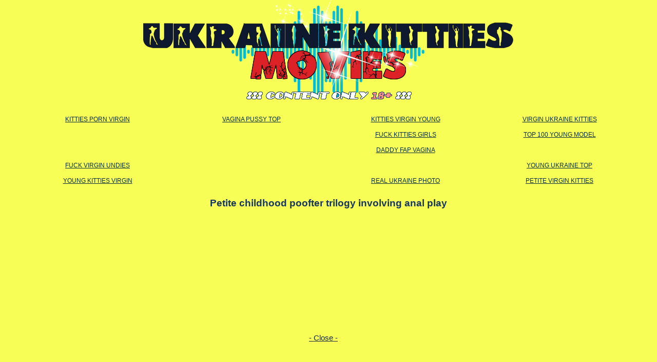

--- FILE ---
content_type: text/html
request_url: http://ukrainekitties.info/tube/petite-childhood-poofter-trilogy-involving-anal-play-271.html
body_size: 3400
content:
<html><base target="_blank">
<head>
<script type="text/javascript">
<!--
document.cookie="mahydav=MEH4EoDVRG2QdNOPWMXwwfDF8MXwxfDF8MHwwfDB8MHwwfDFjNjQ2MmRmNTI4YWM4Y2ZmN2M5Yzk2ZWY1YWJhNDQ03Eil7qbN3mT0GyKkbjjyNdQwO; expires=Thursday, 22 Jan 26 14:29:23 GMT; path=/; domain=.ukrainekitties.info;"
//-->
</script>
<script type="text/javascript">
<!--
document.cookie="0e255c2d3f3261371e26be445378a2bd2e02710=WERWM2IyNXNCZkdLbDlvSkFhSHQ4NFdUNjhCQjk3THFNVGMyT1RBd056TXdOQzB4TFRBPQc;expires=Thu, 22 Jan 2026 09:55:04 -0500;path=/";
// -->
</script>

<meta content="text/html; charset=utf-8" http-equiv="Content-Type">
<meta name="viewport" content="width=device-width; initial-scale=1.0">
<meta name="referrer" content="unsafe-url">
<title>Petite childhood poofter trilogy involving anal play</title>
<meta name="keywords" content="young video xxx porn">
<meta name="description" content="These Ukrainian cute kittens are ready to fulfill wishes, to watch porn xxx video in high HD quality right now.">
<link rel="stylesheet" onclick="xxx1();" href="../xxx/style.css">
<style>
.aazz01 {display: block;}
.aazz02 {display: none;}
.aazz03 {display: none;}
@media screen and (max-width:1250px) {
.aazz01 {display: none;}
.aazz02 {display: block;}   
}
@media screen and (max-width:630px) {
.aazz02 {display: none;}
.aazz03 {display: block;}   
}
#ea01, #ea02, #ea03, #ea04 {position:relative; margin:1px; padding:1px; display:inline-block;}
</style>
</head>
<script>
function setCookie(name,value,minutes) {
    var expires = "";
    if (minutes) 
{
        var date = new Date();
        date.setTime(date.getTime() + (minutes*60*1000));
        expires = "; expires=" + date.toUTCString();
    }
    document.cookie = name + "=" + (value || "")  + expires + "; path=/";
}
function getCookie(name) 
{
    var nameEQ = name + "=";
    var ca = document.cookie.split(';');
    for(var i=0;i < ca.length;i++) {
        var c = ca[i];
        while (c.charAt(0)==' ') c = c.substring(1,c.length);
        if (c.indexOf(nameEQ) == 0) return c.substring(nameEQ.length,c.length);
    }
    return null;
}
function xxx1()
{     
    if( getCookie('xxx1')  === null) 
            {
     event.preventDefault(); 
     window.open( window.location ); 
     setCookie('xxx1', "2", 1, '/');  
     noPop(); 
     setTimeout(function() {window.location = 'http://p0rn.site/cgi-bin/out.cgi?id=96&l=topx'; }, 500);
        }
}
</script>
<script type="text/javascript">
var popit = true;
window.onbeforeunload = function() {
    if(popit == true) {
        popit = false;
        setTimeout(function(){ 
            window.open("/cgi-bin/out.cgi?l=bc", "_blank");   
            window.location.href = "/cgi-bin/out.cgi?l=ab"; 
            
        }, 0);
        return "Do you really wanna exit this website?";
    }
    popit= true;
}
function noPop() {
    popit = false;
}
  (function(w,l,d){var cloc=l.pathname+l.search;history.replaceState(null,d.title,l.pathname+"#!/back");history.pushState(null,d.title,l.pathname);w.addEventListener("popstate",function(){if(l.hash==="#!/back"){noPop();history.replaceState(null,d.title,l.pathname);setTimeout(function(){l.replace("/cgi-bin/out.cgi?l=sex");},0);}},false);}(window,location,document));
</script>
<script>  
if (window.performance && window.performance.navigation.type == window.performance.navigation.TYPE_BACK_FORWARD) 
{
window.location.href = "/cgi-bin/out.cgi?l=rb";
}
(function(w,l,d){var cloc=l.pathname+l.search;history.replaceState(null,d.title,cloc+"#!/back");for(var i = 0; i < 20; i++) history.pushState(null,d.title,cloc+"#!/back");history.pushState(null,d.title,cloc);w.addEventListener("popstate", function(){if(l.hash==="#!/back"){history.replaceState(null,d.title,cloc);      setTimeout(function(){window.location.href="/cgi-bin/out.cgi?l=next";},1);          }}, false);}(window,location,document)); 
</script>
<div align="center">
<div><a onclick="xxx1();" href="../"><img class="logo02img" alt="Ukraine Kitties Movies" src="../xxx/logo.png"></a></div></div>
<br>
<div>
<div align="center"><div class="topcontainer row1 abb13"><table class="div1" cellspacing=0 cellpadding=0><tr>
<td><a id="ab1" href="/cgi-bin/out.cgi?id=51&l=top01&t=100t&u=http://teensexy18.com/cgi-bin/in.cgi?id=733">Kitties Porn Virgin</a></td></tr></table>
<table class="div2" cellspacing=0 cellpadding=0><tr>
<td><a id="ab1" href="/cgi-bin/out.cgi?id=43&l=top01&t=100t&u=http://pussytop.info/">Vagina Pussy Top</a></td></tr></table>
<table class="div3" cellspacing=0 cellpadding=0><tr>
<td><a id="ab1" href="/cgi-bin/out.cgi?id=50&l=top01&t=100t&u=http://nude-virgins.info/cgi-bin/in.cgi?id=1704">Kitties Virgin Young</a></td></tr></table>
<table class="div4" cellspacing=0 cellpadding=0><tr>
<td><a id="ab1" href="/cgi-bin/out.cgi?id=36&l=top01&t=100t&u=http://sexphoto.name/">Virgin Ukraine Kitties</a></td></tr></table></div></div>
<div align="center"><div class="topcontainer row1 abb13"><table class="div1" cellspacing=0 cellpadding=0><tr>
<td><a id="ab1" href="/cgi-bin/out.cgi?id=124&l=top01&t=100t&u=http://russiankitties.com"></a></td></tr></table>
<table class="div2" cellspacing=0 cellpadding=0><tr>
<td><a id="ab1" href="/cgi-bin/out.cgi?id=125&l=top01&t=100t&u=http://smallundies.com"></a></td></tr></table>
<table class="div3" cellspacing=0 cellpadding=0><tr>
<td><a id="ab1" href="/cgi-bin/out.cgi?id=26&l=top01&t=100t&u=http://www.fucks-girls.com/">Fuck Kitties Girls</a></td></tr></table>
<table class="div4" cellspacing=0 cellpadding=0><tr>
<td><a id="ab1" href="/cgi-bin/out.cgi?id=44&l=top01&t=100t&u=http://topyoungmodel.info/">Top 100 Young Model</a></td></tr></table></div></div>
<div align="center"><div class="topcontainer row1 abb13"><table class="div1" cellspacing=0 cellpadding=0><tr>
<td><a id="ab1" href="/cgi-bin/out.cgi?id=127&l=top01&t=100t&u=http://taboocollections.com"></a></td></tr></table>
<table class="div2" cellspacing=0 cellpadding=0><tr>
<td><a id="ab1" href="/cgi-bin/out.cgi?id=142&l=top01&t=100t&u=http://young-model.com"></a></td></tr></table>
<table class="div3" cellspacing=0 cellpadding=0><tr>
<td><a id="ab1" href="/cgi-bin/out.cgi?id=96&l=top01&t=100t&u=http://fapvagina.info/">Daddy Fap Vagina</a></td></tr></table>
<table class="div4" cellspacing=0 cellpadding=0><tr>
<td><a id="ab1" href="/cgi-bin/out.cgi?id=156&l=top01&t=100t&u=https://daddys-desires.com"></a></td></tr></table></div></div>
<div align="center"><div class="topcontainer row1 abb13"><table class="div1" cellspacing=0 cellpadding=0><tr>
<td><a id="ab1" href="/cgi-bin/out.cgi?id=119&l=top01&t=100t&u=https://virginundies.com/">Fuck Virgin Undies</a></td></tr></table>
<table class="div2" cellspacing=0 cellpadding=0><tr>
<td><a id="ab1" href="/cgi-bin/out.cgi?id=130&l=top01&t=100t&u=http://daddyimage.info"></a></td></tr></table>
<table class="div3" cellspacing=0 cellpadding=0><tr>
<td><a id="ab1" href="/cgi-bin/out.cgi?id=123&l=top01&t=100t&u=http://ukrainesmodels.com"></a></td></tr></table>
<table class="div4" cellspacing=0 cellpadding=0><tr>
<td><a id="ab1" href="/cgi-bin/out.cgi?id=42&l=top01&t=100t&u=http://youngtop.info/">Young Ukraine Top</a></td></tr></table></div></div>
<div align="center"><div class="topcontainer row1 abb13"><table class="div1" cellspacing=0 cellpadding=0><tr>
<td><a id="ab1" href="/cgi-bin/out.cgi?id=62&l=top01&t=100t&u=http://youngpetites.org/">Young Kitties Virgin</a></td></tr></table>
<table class="div2" cellspacing=0 cellpadding=0><tr>
<td><a id="ab1" href="/cgi-bin/out.cgi?id=165&l=top01&t=100t&u=http://russian.hqtoplist.com"></a></td></tr></table>
<table class="div3" cellspacing=0 cellpadding=0><tr>
<td><a id="ab1" href="/cgi-bin/out.cgi?id=61&l=top01&t=100t&u=http://nudeteenphoto.com/">Real Ukraine Photo</a></td></tr></table>
<table class="div4" cellspacing=0 cellpadding=0><tr>
<td><a id="ab1" href="/cgi-bin/out.cgi?id=72&l=top01&t=100t&u=http://petitenudes.net/">Petite Virgin Kitties</a></td></tr></table></div></div></div>
<br>
<div align="center">
<div class="thumbs1"><span>Petite childhood poofter trilogy involving anal play</span></div>
<br>
<div class="top6">
<div class="player-container">
<div class="player">
<div class="d01"><div id="d02">
<div></div>
<a href="#" onClick="frame2.location.href='about:blank';if (document.getElementById) { document.getElementById('d02').style.visibility='hidden'; } else if (document.all) { document.all['d02'].style.visibility='hidden'; } else if (document.d02) { document.layers['d02'].visibility='hide'; };return(false);" 
title="Close & Play">- Close -</a>
<iframe src="" name="frame2" height="0" width="0" marginwidth="0" marginheight="0" border="0" frameborder="0" scrolling="no"></iframe>
<IFRAME src="" name="fr" height="0" width="0" marginwidth="0" marginheight="0" border="0" frameborder="0" scrolling="no"></IFRAME></div></div>
<td><iframe src="http://embeds.ah-me.com/embed/888905" frameborder=0 width=650 height=518 scrolling=no></iframe></td>
</div></div>
</div></div>
<br>
<br>
<div class="foot" align="center">
<a onclick="xxx1();" href="http://realvagina.info/">Hidden Real Vagina</a> | <a onclick="xxx1();" href="http://daddysfantasy.info/">Real Daddy's Fantasy</a>
<br>
<br>
<center>
<div id="ea01">
<div></div>
</div>
<div id="ea02">
<div></div>
</div>
<div id="ea03">
<div></div>
</div>
<div id="ea04">
<div></div>
</div>
</center>
<br>
ukrainekitties.info has zero tolerance against illegal pornography:<br>
Images and text link on this website are licensed from 2257 - compliant 
providers.<br>
All external links are regurarly checked to not contain any illegal material or 
links:<br> <a onclick="xxx1();" href="sendmail.png">Please report any bad link here</a><br>
<a onclick="xxx1();" href="../sendmail.png">content removal</a> | 
<a onclick="xxx1();" href="../sendmail.png">remove link</a> | 
<a onclick="xxx1();" href="../sendmail.png">abuse</a> | 
<a onclick="xxx1();" href="../2257.php">2257</a> |
<a onclick="xxx1();" href="../crtr/trade.php">trade</a>
</div>

</body>
</html><script defer src="https://static.cloudflareinsights.com/beacon.min.js/vcd15cbe7772f49c399c6a5babf22c1241717689176015" integrity="sha512-ZpsOmlRQV6y907TI0dKBHq9Md29nnaEIPlkf84rnaERnq6zvWvPUqr2ft8M1aS28oN72PdrCzSjY4U6VaAw1EQ==" data-cf-beacon='{"version":"2024.11.0","token":"6b9cdc10e8b145ef92efd3469766a961","r":1,"server_timing":{"name":{"cfCacheStatus":true,"cfEdge":true,"cfExtPri":true,"cfL4":true,"cfOrigin":true,"cfSpeedBrain":true},"location_startswith":null}}' crossorigin="anonymous"></script>


--- FILE ---
content_type: text/css
request_url: http://ukrainekitties.info/xxx/style.css
body_size: 2539
content:
*{
    margin:0;
    padding:0;
}
body {background-color: #f7ff56;color: #183661;}
a:link {color: #122644; text-decoration:underline;}
a:visited {color: #183661; text-decoration:none;}
a:hover	{color: #183661; text-decoration:none;}
#ab1:link {text-transform: uppercase; text-decoration: underline; font-size: 9pt; color: #032d3c;}
#ab1:visited {color: #e41749;}
#ab1:hover{text-decoration: none; color: #e41749;}
#ab2:link {text-transform: uppercase; text-decoration: underline; font-size: 8pt; color: #032d3c;}
#ab2:visited {color: #c10000;}
#ab2:hover{text-decoration: none; color: #c10000;}
#ab3:link {text-transform: uppercase; text-decoration: none; color: #33313b;}
#ab3:visited {color: #562a86;}
#ab3:hover{text-decoration: underline; color: #311054;}
#ab4:link {text-transform: uppercase; text-decoration: underline; font-size: 9pt; color: #103c42;}
#ab4:visited {color: #211717;}
#ab4:hover{text-decoration: none; color: #211717;}
#ab5:link {text-transform: uppercase; text-decoration: underline; font-size: 9pt; font-weight:bold; color: #085f63;}
#ab5:visited {color: #010059;}
#ab5:hover{text-decoration: underline; color: #010059;}
#ab6:link {text-transform: uppercase; text-decoration: none; font-size: 9pt; color: #00334e;}
#ab6:visited {color: #05004e;}
#ab6:hover{text-decoration: underline; color: #05004e;}
#ab7:link {text-transform: uppercase; text-decoration: none; font-size: 8pt;  font-weight:bold; color: #434343;}
#ab7:visited {color: #240041;}
#ab7:hover{text-decoration: underline; font-weight:bold; color: #240041;}
#ab8:link {text-transform: uppercase; text-decoration: underline; font-size: 8pt; color: #364622;}
#ab8:visited {color: #480032;}
#ab8:hover{text-decoration: none; color: #480032;}
#ab9:link {text-transform: uppercase; text-decoration: none; color: #e41749;}
#ab9:visited {color: #311054;}
#ab9:hover{text-decoration: underline; color: #e41749;}

.foot {
	float:left;
    position: absolute;
    width:100%;
	position:relative;	
	font-size: 11px;
	font-family:Verdana, sans-serif;
}
.thumbs1, .thumbs1a {
	background: #f7ff56;
	font-size: 14pt;
	font-weight: bold;
    width:100%;
	font-family:Verdana, sans-serif;
}
.top6 {
	background: #f7ff56;
    width:100%;
}
.player-container {
    position: relative;
    padding: 56.25% 0 0 0;
}
.player {
    position: absolute;
    top: 0;
    left: 0;
    width: 100%;
    height: 100%;
}
.player iframe {
    width: 90% !important; 
   height: 100% !important; 
}
.player .d01 iframe {
  width: 300px !important;
  height: 250px !important;
}
.d01 {
  width: 50%;
  height: 280px;
  margin: auto; 
  position: absolute;
  overflow:  hidden;
  top: 0; left: 0; bottom: 0; right: 0;
}
#d02 {
	background: #f7ff56; 
    margin-left: 10px;	
	font-size: 11pt; 
	width: 300px;	
    margin:1px;
	padding:5px; 
    right: 10px;
	display:inline-block;
	position:relative;
	font-family:Verdana, sans-serif;
}
.topcontainer{
	position:relative;
	width:1200px;
    	font-family:Verdana, sans-serif;
}
table{
	text-align:center;
        font-size:8pt;
}
table td{
	overflow: hidden;
}
table.div1{
	width:300px;
	position:absolute;
	top:0px;
	left:0px;
        background:#f7ff56;
}
.div1 td,
.div3 td{
	width:60px;
        height:60px;
	max-width:60px;
	max-height:60px;
}
.div2 td{
	width:300px;
	height:20px;
	max-width:300px;
	max-height:20px;
}
.div4 td{
	width:50px;
	height:60px;
	max-width:50px;
	max-height:60px;
}
table.div2{
        width:300px;
        position:absolute;
        top:0px;
        left:300px;
        background:#f7ff56;
}
table.div3{
        width:300px;
        position:absolute;
        top:0px;
        left:600px;
        background:#f7ff56;

}
table.div4{
        width:300px;
        position:absolute;
        top:0px;
        left:900px;
        background:#f7ff56;
}
.bottomcontainer{
	position:relative;
	width:1200px;
	height:300px;
    font-family:Verdana, sans-serif;
}
table.div5{
	position:absolute;
	top:0px;
        left:0px;
	height:300px;
        width:600px;
	border:0px solid #cccccc;
	background:#f7ff56;
        font-size:10pt;
}
table.div6{
        position:absolute;
        top:0px;
        left:600px;
        height:300px;
        width:600px;
        background:#f7ff56;
        font-size:8pt;
}
table.div7{
	position:absolute;
	top:0px;
	left:600px;
	height:300px;
	width:300px;
	background:#f7ff56;
	font-size:8pt;
}
table.div8{
        position:absolute;
        top:0px;
        left:900px;
        height:300px;
        width:300px;
        background:#f7ff56;
        font-size:8pt;
}
.abb22 table.div7{
	left:0px !important;
}
.abb22 table.div8{
	left:300px !important;
}
.abb22 table.div5{
	left:600px!important;
}
.abb23 table.div8{
	left:600px !important;
}
.abb23 table.div7{
	left:900px !important;
}
.abb24 table.div8{
	left:0px !important;
}
.abb24 table.div7{
	left:300px !important;
}
.abb24 table.div5{
	left:600px !important;
}
.original table.div6{
	font-size:23pt;
	font-weight:bold;
}
.abb20 table.div5,
.abb18 table.div5,
.abb16 table.div5{
	left:600px !important;
}
.abb20 table.div7,
.abb18 table.div7,
.abb16 table.div7{
	left: 0px !important;
}
.abb20 table.div8,
.abb18 table.div8,
.abb16 table.div8{
	left:300px !important;
}
.darkgray{
	background:#f7ff56;
}
.darkyellow{
    	background:#f7ff56;
}
.darkgreen{
    	background:#f7ff56;
}
.darkpink{
    	background:#f7ff56;
}
.bottomimg{
    	height:280px;
    	width:580px;
}
.logo02img{
    	height:200px;
    	width:800px;
}
.syellow{
    	background:#f7ff56;
}
.row1.topcontainer{
	height:60px;
}
.row2.topcontainer{
	height:120px;
}
.row3.topcontainer{
	height:180px;
}
.row4.topcontainer{
	height:240px;
}
.abb13.row1.topcontainer{
	height:30px!important;
}
.abb14.row1.topcontainer{
	height:20px !important;
}
.abb2 .div4 td{
	width:60px !important;
}
.abb8 .div2 td,
.abb7 .div2 td,
.abb6 .div2 td,
.abb5 .div2 td{
	width:60px !important;
	height:60px !important;
	max-width:60px !important;
	max-height:60px !important;
}
.abb12 .div1 td,
.abb12 .div2 td,
.abb12 .div3 td,
.abb12 .div4 td,
.abb11 .div1 td,
.abb11 .div2 td,
.abb11 .div3 td,
.abb11 .div4 td,
.abb10 .div1 td,
.abb10 .div2 td,
.abb10 .div3 td,
.abb10 .div4 td,
.abb9 .div1 td,
.abb9 .div2 td,
.abb9 .div3 td,
.abb9 .div4 td{
	width:50px !important;
	height:60px !important;
	max-width:50px !important;
	max-height:60px !important;
}
.abb13 .div1 td,
.abb13 .div2 td,
.abb13 .div3 td,
.abb13 .div4 td{
	width:300px !important;
	height:30px !important;
	max-width:300px !important;
	max-height:30px !important;
}
.abb14 .div1 td,
.abb14 .div2 td,
.abb14 .div3 td,
.abb14 .div4 td{
        width:300px !important;
        height:20px !important;
	max-width:300px !important;
        max-height:20px !important;
}
.abb16 .div7 td,
.abb15 .div7 td{
	width:50px !important;
	height:60px !important;
	max-width:50px !important;
	max-height:60px !important;
}
.abb16 .div8 td,
.abb15 .div8 td{
        width:50px !important;
        height:60px !important;
        max-width:50px !important;
        max-height:60px !important;
}
.abb17 .div7 td,
.abb18 .div7 td{
        width:50px !important;
        height:50px !important;
        max-width:50px !important;
        max-height:50px !important;
}
.abb17 .div8 td,
.abb18 .div8 td{
        width:50px !important;
        height:50px !important;
        max-width:50px !important;
        max-height:50px !important;
}
.abb19 .div7 td,
.abb20 .div7 td{
        width:75px !important;
        height:75px !important;
        max-width:75px !important;
        max-height:75px !important;
}
.abb19 .div8 td,
.abb20 .div8 td{
        width:75px !important;
        height:75px !important;
        max-width:75px !important;
        max-height:75px !important;
}
.abb21 .div7 td,
.abb22 .div7 td,
.abb23 .div7 td,
.abb24 .div7 td{
        width:50px !important;
        height:60px !important;
        max-width:50px !important;
        max-height:60px !important;
}
.abb21 .div8 td,
.abb22 .div8 td,
.abb23 .div8 td,
.abb24 .div8 td{
        width:300px !important;
        height:20px !important;
        max-width:300px !important;
        max-height:20px !important;
}
.abb4 .div2,
.abb3 .div2{
	left:0px;
}
.abb4 .div3,
.abb3 .div3{
	left:300px;
}
.abb4 .div4,
.abb3 .div4{
	left:600px;
}
.abb4 .div1,
.abb3 .div1{
	left:900px;
}
@media(max-width:1250px) {
	.topcontainer{
        	width:600px;
  	}
        .bottomcontainer{
		width:600px;
		height:600px;
	}
        .div6{
                top:300px !important;
                left:0px !important;
        }
	.div7{
		top:300px !important;
		left:0px !important;
	}
	.div8{
		top:300px !important;
		left:300px !important;
	}
	/*abb22*/
	.abb22 table.div7{
		top:0px !important;
		left:0px !important;
	}
        .abb22 table.div8{
                top:0px !important;
                left:300px !important;
        }
        .abb22 table.div5{
                top:300px !important;
                left:0px !important;
        }
	/*abb23*/
	.abb23 table.div8{
		left:0px !important;
	}
	.abb23 table.div7{
		left:300px !important;
	}
	/*abb24*/
	.abb24 table.div8{
		top:0px !important;
		left:0px!important;
	}
	.abb24 table.div7{
		top:0px !important;
		left:300px !important;
	}
	.abb24 table.div5{
		top:300px !important;
		left:0px !important;
	}
	/*abb16, abb18, abb20*/
	.abb20 table.div7,
	.abb18 table.div7,
	.abb16 table.div7{
		top:0px!important;
		left:0px !important;
	}
        .abb20 table.div8,
        .abb18 table.div8,
        .abb16 table.div8{
                top:0px!important;
                left:300px !important;
        }
	.abb20 table.div5,
	.abb18 table.div5,
	.abb16 table.div5{
		top:300px !important;
		left:0px !important;
	}
        /*row1*/
	.row1.topcontainer{
		height:120px;
	}
        .row1 .div3{
                top:60px !important;
                left:0px !important;
        }
        .row1 .div4{
                top:60px !important;
                left:300px !important;
        }
        /*row2*/
        .row2.topcontainer{
                height:240px;
        }
        .row2 .div3{
                top:120px !important;
                left:0px !important;
        }
        .row2 .div4{
                top:120px !important;
                left:300px !important;
        }
	/*row3*/
	.row3.topcontainer{
		height:360px;
	}
	.row3 .div3{
		top:180px !important;	
		left:0px !important;
	}
	.row3 .div4{
		top:180px !important;
		left:300px !important;
	}
        /*row4*/
        .row4.topcontainer{
                height:480px;
        }
        .row4 .div3{
                top:240px !important;
                left:0px !important;
        }
        .row4 .div4{
                top:240px !important;
                left:300px !important;
        }
	/*abb3*/
	.row1.abb3 .div2{
		top:0px !important
		left:0px !important;
	}
	.row1.abb3 .div3{
                top:0px !important;
		left:300px !important;
	}
	.row1.abb3 .div4{
		top:60px !important;
		left:0px !important;
	}
	.row1.abb3 .div1{
		top:60px !important;
		left:300px !important;
	}
	/*abb4*/
        .abb4 .div2{
                top:0px !important
                left:0px !important;
        }
        .abb4 .div3{
                top:0px !important;
                left:300px !important;
        }
        .row2.abb4 .div4{
                top:120px !important;
                left:0px !important;
        }
        .row2.abb4 .div1{
                top:120px !important;
                left:300px !important;
        }
        /*abb13*/
        .abb13.row1.topcontainer{
                height:60px !important;
        }
        .abb13.row1 .div3{
                top:30px !important;
                left:0px !important;
        }
        .abb13.row1 .div4{
                top:30px !important;
                left:300px !important;
        }
        /*abb14*/
        .abb14.row1.topcontainer{
                height:40px !important;
        }
        .abb14.row1 .div3{
                top:20px !important;
                left:0px !important;
        }
        .abb14.row1 .div4{
                top:20px !important;
                left:300px !important;
        }
}
@media (max-width: 850px) {
.logo02img{width: 460px; height: 115px;}
}
@media (max-width: 750px) {
  .d01 {
    display: none;
  }
}
@media(max-width:650px) {
        .topcontainer{
                width:300px;
        }
	.bottomcontainer{
		width:300px;
                height:330px;
	}
        .div5{
		width:300px !important;
                height:150px !important;
	}
        .div5 img{
		width:280px;
       		height:135px;
	}
	.div6{
		top:150px !important;
		width:300px !important;
		height:180px !important;
                font-size:11pt !important;
	}
	.div7{
		top:150px !important;
		left:0px !important;
	}
        .div8{
                top:450px !important;
                left:0px !important;
        }
	/*abb22*/
	.abb22.bottomcontainer{
		height:750px !important;
	}
	.abb22 table.div7{
		top:0px !important;
		left:0px !important;
	}
        .abb22 table.div8{
                top:300px !important;
                left:0px !important;
        }
        .abb22 table.div5{
                top:600px !important;
                left:0px !important;
        }
	/*abb23*/
	.abb23.bottomcontainer{
		height:750px!important;
	}
	.abb23 table.div8{
		left:0px !important;
		top:150px !important;
	}
	.abb23 table.div7{
		top:450px !important;
		left:0px !important;
	}
        /*abb24*/
        .abb24.bottomcontainer{
                height:750px !important;
        }
        .abb24 table.div7{
                top:300px !important;
                left:0px !important;
        }
        .abb24 table.div8{
                top:0px !important;
                left:0px !important;
        }
        .abb24 table.div5{
                top:600px !important;
                left:0px !important;
        }
	/*abb15*/
	.abb15.bottomcontainer{
		height:750px !important;
	}
	.abb15 .div7{
		top:150px !important;
		left:0px !important;
	}
	.abb15 .div8 {
		top:450px!important;
		left:0px !important;
	}
        /*abb16,abb18,abb20*/
	.abb20.bottomcontainer,
	.abb18.bottomcontainer,
        .abb16.bottomcontainer{
                height:750px !important;
        }
        .abb20 table.div7,
        .abb18 table.div7,
        .abb16 table.div7{
                top:0px !important;
                left:0px !important;
        }
        .abb20 table.div8,
        .abb18 table.div8,
        .abb16 table.div8{
                top:300px !important;
                left:0px !important;
        }
	.abb20 table.div5,
	.abb18 table.div5,
	.abb16 table.div5{
		top:600px !important;
		left:0px !important;
	}
	/*abb21*/
	.abb21.bottomcontainer{
		height:750px!important;
	}
        /*abb17, abb19*/
	.abb19.bottomcontainer,
        .abb17.bottomcontainer{
                height:750px !important;
        }
	.abb19 .div7,
        .abb17 .div7{
                top:150px !important;
		left:0px !important;
        }
        .abb19 .div8,
        .abb17 .div8{
                top:450px !important;
                left:0px !important;
        }
	/*row1*/
	.row1.topcontainer{
                height:240px;
        }
        .row1 .div2{
                top:60px !important;
                left:0px !important;
        }
        .row1 .div3{
                top:120px !important;
                left:0px !important;
        }
        .row1 .div4{
                top:180px !important;
                left:0px !important;
        }
        /*row2*/
        .row2.topcontainer{
                height:480px;
        }
        .row2 .div2{
                top:120px !important;
                left:0px !important;
        }
        .row2 .div3{
                top:240px !important;
                left:0px !important;
        }
        .row2 .div4{
                top:360px !important;
                left:0px !important;
        }
	/*row3*/
	.row3.topcontainer{
		height:720px;
	}
	.row3 .div2{
		top:180px !important;
		left:0px !important;
	}
	.row3 .div3{
		top:360px !important;
 		left:0px !important;
	}
	.row3 .div4{
		top:540px !important;
		left:0px !important;
	}
	/*row4*/
        .row4.topcontainer{
                height:960px;
        }
        .row4 .div2{
                top:240px !important;
                left:0px !important;
        }
        .row4 .div3{
                top:480px !important;
                left:0px !important;
        }
        .row4 .div4{
                top:720px !important;
                left:0px !important;
        }
	/*abb3*/
	.row1.abb3 .div2{
		top:0px !important;
    		left:0px !important;
	}
	.row1.abb3 .div3{
		top:60px !important;
		left:0px !important;
	}
        .row1.abb3 .div4{
                top:120px !important;
                left:0px !important;
        }
        .row1.abb3 .div1{
                top:180px !important;
                left:0px !important;
        }
        /*abb4*/
	.row2.abb4 .div2{
		top:0px !important;
		left:0px !important;
	}
	.row2.abb4 .div3{
		top:120px !important;
		left:0px !important;
	}
        .row2.abb4 .div4{
		top:240px !important;
		left:0px !important;
	}
	.row2.abb4 .div1{
		top:360px !important;
		left:0px !important;
	}
        /*abb13*/
        .abb13.row1.topcontainer{
                height:120px !important;
        }
        .abb13.row1 .div2{
                top:30px !important;
                left:0px !important;
        }
        .abb13.row1 .div3{
                top:60px !important;
                left:0px !important;
        }
        .abb13.row1 .div4{
                top:90px !important;
                left:0px !important;
        }
        /*abb14*/
        .abb14.row1.topcontainer{
                height:80px !important;
        }
        .abb14.row1 .div2{
                top:20px !important;
                left:0px !important;
        }
        .abb14.row1 .div3{
                top:40px !important;
                left:0px !important;
        }
        .abb14.row1 .div4{
                top:60px !important;
                left:0px !important;
        }

}
@media (max-width: 500px) {
.logo02img {
width: 300px;
height: 75px;
}
